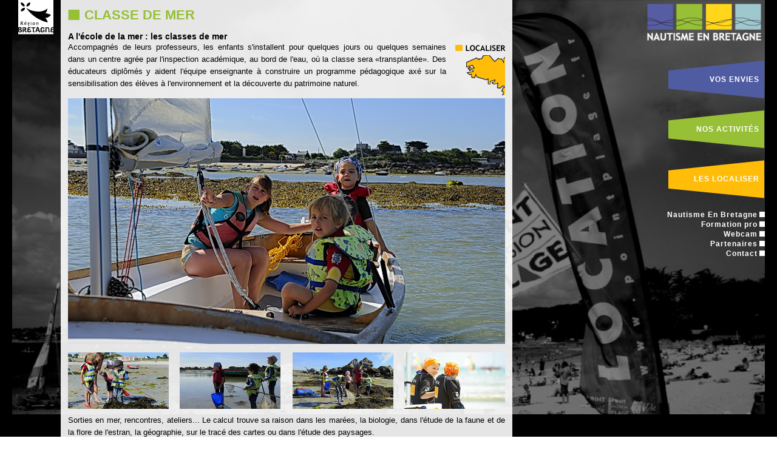

--- FILE ---
content_type: text/html
request_url: https://www.nautismebretagne.fr/fr/pages/Classe_de_Mer/6299/82/
body_size: 2343
content:
  <!DOCTYPE HTML PUBLIC "-//W3C//DTD HTML 4.01 Transitional//EN" "http://www.w3.org/TR/html4/loose.dtd">
  <html>
  <head>
  <meta http-equiv="Content-Type" content="text/html; charset=iso-8859-1" >
  <title>Nautisme en Bretagne</title>
  <link rel="stylesheet" href="/css/style.css" type="text/css" media="screen">
  <!--link rel="stylesheet" href="/css/stylep.css" type="text/css" media="print"-->
  <link href="/css/imageMenu.css" rel="stylesheet" type="text/css" >
  <link rel='stylesheet' href='/css/custom-theme/jquery-ui-1.8.16.custom.css' type='text/css'>
  <link rel='stylesheet' href='/css/jquery.ui.selectmenu.css' type='text/css'>
  <script type="text/javascript" src="/webadmin/js/jquery-1.6.2.min.js"></script>
<script type="text/javascript" src="/webadmin/js/jquery-ui-1.8.16.custom.min.js"></script>
<script type="text/javascript" src="/webadmin/js/jquery.ui.selectmenu.js"></script>
  <script type="text/javascript">
  var $jquery = jQuery.noConflict();

  </script>
  <link rel="stylesheet" href="/css/mediaboxAdvBlack21.css" type="text/css" media="screen">
<link rel="stylesheet" href="/css/fgstyle.css" type="text/css">
<link rel="stylesheet" href="/css/neb2011.css" type="text/css">
<!--[if IE]>
<link href="/css/not-ie.css" rel="stylesheet" type="text/css" >
<![endif]-->
</head>
<body >
<div id=p1 style="position:fixed;top:0;left:0;width:100%;height:100%;padding:0;margin:0;overflow:hidden;text-align:center;background-color:#000000;"><br>&nbsp;</div>
<div class=contentcenter style='height:100%;border:0px solid black'>
<div id="contgentf" style='border:0px solid green;position:fixed;height:100%;width:100%;min-width:980px;max-width:1240px; ;z-index=10'>
<div class="fondgris" style='position:relative;left:0px;width:100%;min-width:980px;max-width:100%; ;border:0px solid red;vertical-align:top;height:100%;'>
<img src='/img_fond/1002.jpg' ALT='' width='100%' ></div>
<div id=pied style="position:fixed;bottom:0;height:37px;line-height:37px;background-color:#000000;width:100%;min-width:980px;max-width:1240px; border-top:0px solid #dbc69e; border:0px solid red;overflow:hidden" class=footer >
<img src='/images/trans.png' alt='' border=0 width=850 height=10 ></div>
<div style="position:fixed;top:5px;width:100%;min-width:980px;max-width:1240px; border:0px solid #ffffff;overflow:hidden;text-align:right">
<a href='/' ><img src='/images_2011/logo-neb-menu.png' alt='' border=0 style='padding: 0 5px 0 0;width:190px'>
</a>
</div>
<div style="position:fixed;top:100px;width:100%;min-width:980px;max-width:1240px;border:0px solid blue">
<div style='position:absolute;right:0;top:0px;height:40px;width:250px;border:0px solid red;'>
<div id="bloc_website">
<div class=menu_off_4 style='width:159px;float:right'><table width=150 cellpadding=0 cellspacing=0 align=left border=0 ><tr><td align=right height=62 ><a class=menu href="/fr/pages/Vos+envies/601/">Vos envies</a></td></tr></table></div>

<div class=menu_off_2 style='width:159px;float:right'><table width=150 cellpadding=0 cellspacing=0 align=left border=0 ><tr><td align=right height=62 ><a class=menu href="/fr/pages/Nos+activit%E9s/604/">Nos activités</a></td></tr></table></div>

<div class=menu_off_3 style='width:159px;float:right'><table width=150 cellpadding=0 cellspacing=0 align=left border=0 ><tr><td align=right height=62 ><a class=menu href="/fr/pages/Les+localiser/3/">Les localiser</a></td></tr></table></div>

<div class=menu_off_7><table width=250 cellpadding=0 cellspacing=0 align=left border=0 ><tr><td align=right ><span class=menu2 style='color:white' ><a class=menu href="/fr/pages/Nautisme+En+Bretagne/606/">Nautisme En Bretagne</a></span> <img src='/images_2011/puce-footer.png' alt='' border=0 ></td></tr></table></div>

<div class=menu_off_7><table width=250 cellpadding=0 cellspacing=0 align=left border=0 ><tr><td align=right ><span class=menu2 style='color:white' ><a class=menu href="/fr/pages/Formation+pro/22/">Formation pro</a></span> <img src='/images_2011/puce-footer.png' alt='' border=0 ></td></tr></table></div>

<div class=menu_off_7><table width=250 cellpadding=0 cellspacing=0 align=left border=0 ><tr><td align=right ><span class=menu2 style='color:white' ><a class=menu href="/fr/pages/Webcam/605/">Webcam</a></span> <img src='/images_2011/puce-footer.png' alt='' border=0 ></td></tr></table></div>

<div class=menu_off_7><table width=250 cellpadding=0 cellspacing=0 align=left border=0 ><tr><td align=right ><span class=menu2 style='color:white' ><a class=menu href="/fr/pages/Partenaires/24/">Partenaires</a></span> <img src='/images_2011/puce-footer.png' alt='' border=0 ></td></tr></table></div>

<div class=menu_off_7><table width=250 cellpadding=0 cellspacing=0 align=left border=0 ><tr><td align=right ><span class=menu2 style='color:white' ><a class=menu href="/fr/pages/Contact/23/">Contact</a></span> <img src='/images_2011/puce-footer.png' alt='' border=0 ></td></tr></table></div>

</div>
</div></div><div style='position:absolute;left:80px;width:720px;min-height:100%;border :0px solid red;background-color:white;color:black;text-align:top;top:0px;bottom:100px;padding:12px;opacity:0.9;'>
&nbsp;</div></div>
<div id="blockd" style='position:absolute;left:80px;width:720px;min-height:100%;border :0px solid red;color:black;text-align:top;top:0px;bottom:100px;padding:12px;opacity:1;'>
<table style="width:100%;margin:0px 0 0 0px;border:0px solid red" cellspacing=0 cellpadding=0><tr><td valign=top >
<div style="width:100%;padding:0px 0 0 0px;">
<div class='act_nom'>Classe de Mer</div>
<br><div style='position:relative;float:right;width:83px;height:86px;border : 0px solid red;color:black;text-align:top;margin:20px 0 0 14px;top:0px;right:0px;'>
<form method='post' action='/fr/pages/Localiser/3/' id='rc' ><input type='hidden' name='activite' value='82' /><input type='hidden' name='zoom' value='8' /><input type='hidden' name='nom' value='%' /><input type='hidden' name='origine' value='(48.12576783370169, -3.262939453125)' /><input type='hidden' name='visibilite' value='((47.19717795172788, -5.570068359375), (49.0306652257167, -0.076904296875))' /><input type=image src='/images_2011/localiser_3.png' style='width:83px;height:86px;' >
</div></form><div class='act_titre'>A l'école de la mer : les classes de mer</div>
<div class='act_texte'  >Accompagnés de leurs professeurs, les enfants s'installent pour quelques jours ou quelques semaines dans un centre agrée par l'inspection académique, au bord de l'eau, où la classe sera «transplantée». Des éducateurs diplômés y aident l'équipe enseignante à construire un programme pédagogique axé sur la sensibilisation des élèves à  l'environnement et la découverte du patrimoine naturel.</div>
<br><a href='/photo/720/198.jpg' rel='lightbox[]' title='Classe de Mer'><img src=/photo/720/198.jpg alt='Classe de Mer' width=720 ></a><a href='/photo/720/183.jpg' rel='lightbox[]' title='Classe de Mer'><img src=/photo/166/183.jpg alt='Classe de Mer' style='margin:14px  18px 9px  0'></a><a href='/photo/720/185.jpg' rel='lightbox[]' title='Classe de Mer'><img src=/photo/166/185.jpg alt='Classe de Mer' style='margin:14px  20px 9px  0'></a><a href='/photo/720/181.jpg' rel='lightbox[]' title='Classe de Mer'><img src=/photo/166/181.jpg alt='Classe de Mer' style='margin:14px  18px 9px  0'></a><a href='/photo/720/53.jpg' rel='lightbox[]' title='Classe de Mer'><img src=/photo/166/53.jpg alt='Classe de Mer' style='margin:14px  0px 9px  0'></a><div class='act_comment'>Sorties en mer, rencontres, ateliers... Le calcul trouve sa raison dans les marées, la biologie, dans l'étude de la faune et de la flore de l'estran, la géographie, sur le tracé des cartes ou dans l'étude des paysages.</div>
<div class='act_divers'></div>
<div align=right><form method='post' action='/fr/pages/Localiser/3/' name=localiser ><input type='hidden' name='activite' value='82' /><input type='hidden' name='zoom' value='8' /><input type='hidden' name='nom' value='%' /><input type='hidden' name='origine' value='(48.12576783370169, -3.262939453125)' /><input type='hidden' name='visibilite' value='((47.19717795172788, -5.570068359375), (49.0306652257167, -0.076904296875))' /><input type='button' class='localiser' onclick='document.localiser.submit()' style='border:0px solid red !important;width:73px; height:27px;cursor:pointer' >
</form></div></div></td></tr></table>
<div style='position:relative;BOTTOM:0px;left:-12px;width:724px;border:0px solid red;background-color:#D4D4D4;opacity:0.9;padding:10px;margin:42px 0 0 0'>
<div style='position:relative;float:left;width:440px; border:0px solid red;'>
 <a href='/fr/pages/Accueil/1/' style='color:blue' >Accueil</a><br>&nbsp;<bR><a href='/fr/pages/Vos_envies/601/' style='color:blue' >Vos envies</a><br>&nbsp;<bR><a href='/fr/pages/Nos_activites/604/' style='color:blue' >Nos activités</a><br>&nbsp;<bR><a href='/fr/pages/Les_localiser/3/' style='color:blue' >Les localiser</a><br> <a href='/fr/pages/Nautisme_En_Bretagne/606/' style='color:blue' >Nautisme En Bretagne</a> -  <a href='/fr/pages/Formation_pro/22/' style='color:blue' >Formation pro</a> -  <a href='/fr/pages/Webcam/605/' style='color:blue' >Webcam</a> -  <a href='/fr/pages/Partenaires/24/' style='color:blue' >Partenaires</a> -  <a href='/fr/pages/Contact/23/' style='color:blue' >Contact</a></div><div style='position:relative;float:right;right:0px;width:259px; border:0px solid red;'>
<a href='/fr/pages/localiser/3/'><img src='/images_2011/carto_bretagne.png' alt='' border=0 ></a></div><div style='position:absolute;top:5px;right:6px;width:32px;height:32px; border:0px solid red;'>
<a href='http://fr-fr.facebook.com/pages/NAUTISME-EN-BRETAGNE/209644415721074' target=_blank ><img src='/images_2011/facebook.png' alt='Notre page Facebook' title='Notre page Facebook' border=0 width=32></a></div><br clear=all><br><center><b>Nautisme en Bretagne</b> . 1 rue de Kerbriant 29200 Brest</center></div>

  </div>



  <div style="position:fixed;top:0px;width:68px;border:0px solid #ffffff;overflow:hidden;text-align:right">
<a href='https://www.bretagne.bzh' target=_blank ><img src='/images_2023/bretagne.svg' alt='' border=0 style='margin:0 0 0 10px' >
</a>
</div>
</div>

  </body>
  </html>
  

--- FILE ---
content_type: text/css
request_url: https://www.nautismebretagne.fr/css/style.css
body_size: 2204
content:
/* TinyMCE specific rules */
body.mceContentBody {
   background: #000000;
   color:#ffffff;
}

p {margin: 0; padding: 0;}
.portrait-nom{font-family:myriadPro-Regular,arial;
	font-size:18px;
	font-weight:bold;
color:#C9C099;}

.portrait-bateau{font-family:myriadPro-Regular,arial;
	position:relative;
	top:20px;
	font-size:37px;
	font-weight:bold;
color:#C9C099;
background-image:url(/images/portrait_bateaux.png);
background-repeat:repeat-x;
width:800px;
height:40px;
}
.portrait-skipper{font-family:myriadPro-Regular,arial;
	position:relative;
	top:20px;
	font-size:18px;
	font-weight:normal;
color:#fff;
background-image:url(/images/portrait_skipper.png);
background-repeat:repeat-x;
width:400px;
height:50px;
}
.portrait-textebateau{

		position:relative;
	font-family:arial;
	font-size:14px;
	top:-40px;
	font-weight:bold;
color:#fff;

}
.portrait-cit{
	font-family:arial;
	font-size:13px;
	font-weight:normal;
	font-style:italic;
	color:#fff;

}
.portrait-numero{
		position:relative;
	top:-40px;
	left:800px;
	font-family:myriadPro-Regular,arial;
	font-size:50px;
	font-weight:bold;
color:#C9C099;
background-image:url(/images/portrait_numero.png);
background-repeat:repeat-x;
width:100px;
height:71px;
text-align:center;
}
.portrait-dom{font-family:arial;
	font-size:14px;
	font-weight:bold;
color:#FFF;}

.portrait-pal{font-family:myriadPro-Regular,arial;
	font-size:16px;
	font-weight:normal;
color:#C9C099;}

.portrait-tpalj{font-family:arial;
	font-size:13px;
	font-weight:bold;
color:#C9C099;}
.portrait-tpal{font-family:arial;
	font-size:13px;
	font-weight:normal;
color:#FFF;}


a {
	color:#697DF4 ;
}
a:hover{	color: #697DF4;}
a:link, a:visited {
	text-decoration: none;
}
.cadreb#A8D3FF
	{
	font-family:arial;
	font-size:8pt;
	font-weight:normal;
	color:black;
	}

div.cp
	{
	font-family: arial;
	font-size: 12pt;
	font-weight: bold;
	color: #0F759D;
	letter-spacing: 1px;
	background: transparent url(/images/cp.png) no-repeat left 5px;
	border: 0px hidden Black;
	height: 10pt;
	padding: 4px 4px 4px 25px;
}
div.mp
	{
	font-family: arial;
	font-size: 10pt;
	font-weight: bold;
	color: #006991;
	letter-spacing: 1px;
	border: 0px hidden Black;
	height: 10pt;
	padding: 4px 4px 4px 25px;
}
div.bp
	{
	font-family: arial;
	font-size: 8pt;
	font-weight: bold;
	color: #0F759D;
	letter-spacing: 1px;
	background: transparent url(/images/bp.png) no-repeat top left;
	border: 0px hidden Black;
	padding-left: 20px;
	height:15pt;
}

div.lp
	{
	font-family: arial;
	font-size: 10pt;
	font-weight: bold;
	color: #0F759D;
	letter-spacing: 1px;
	background: transparent url(/images/lp.png) no-repeat top left;
	border: 0px hidden Black;
	padding-left: 20px;
	height: 15pt;
}


table
{
	font-family: Arial, Helvetica, sans-serif;
	font-size: 12px;
	color:#ffffff;
text-decoration:none;
text-align:justify;
border-collapse:collapse;
}
td.mg
{
	background-image: url(/images/mg.png);
	vertical-align: top;
}

.menuac
{
	font-family:arial;
	font-size:12px;
	font-weight:bold;
	color:#F3A37E;
	letter-spacing:1px;
	line-height:16px;
}
.sousmenu
{
	color:#4B4C4D;
}
.sousmenu:hover
{
	color: #4682B4;
}
.sousmenuac
{
	font-size: 8pt;
	font-weight: bold;
	color: #2888AB;
}
.sousmenuin
{
	font-size: 8pt;
	font-weight: bold;
	color: #708090;
}

td.mf
{
	background-image: url(/images/mf.png);
	background-repeat: repeat-x;
}
.btg{
	background-image: url(/images/btg.png);
	vertical-align: top;
}
.bf{
	background-image: url(/images/bf.png);
	vertical-align: top;
}

body.filbody
{
	font-family: Arial, Helvetica, sans-serif;
	font-size: 8pt;
	margin: 0 0 0 0;
	background-image: url(/images/trans.png);
}
.filgras
{
	font-size: 10pt;
	font-weight: bold;
	color: #C33C28;

}
.fildate
{
	font-size: 8pt;
	font-weight: normal;
	color: #AAAAAA;
	font-style:italic;

}


.titre,h1
{
	font-family: arial, serif;
  font-size: 28px;
  font-style: italic;
  font-weight: 400;
  text-shadow: none;
  text-decoration: none;
  text-transform: none;
  letter-spacing: -0.05em;
  word-spacing: 0em;
  line-height: 48px;
color:black;
  margin:0px;
  padding:0px;
}
h1:first-letter { font-size:100%; color:#000000 }
h2
{
	 font-family: 'Cabin', arial, serif;
  font-size:24px;
  font-style: italic;
  font-weight: 400;
  text-shadow: none;
  text-decoration: none;
  text-transform: none;
  letter-spacing: -0.05em;
  word-spacing: 0em;
  line-height: 36px;
	margin: 8px 0px 8px 0px;
}
h3
{
	font-family: Arial, Helvetica, sans-serif;
	font-size: 12pt;
	margin: 4px 0px 4px 0px;
font-weight:bold;
color:#62B0FF;
}
.contact
{
	font-family: Arial, Helvetica, sans-serif;
	font-size: 11pt;
font-weight:bold;
color:#d96d00;
	margin: 10px 0px 0px 0px;
}
.soustitre
{
	 font-family: 'Cabin', arial, serif;
  font-size: 18px;
  font-weight: 400;
  text-shadow: none;
  text-decoration: none;
  text-transform: none;
  letter-spacing: 0em;
  word-spacing: 0em;
  line-height: 36px;
  margin:0px;
  padding:0px;
}

.titrediv{
	width:100%;
	height:35px;
	line-height:35px;
	margin-bottom:10px;
	font-family: 'Cabin', Arial, Helvetica, sans-serif;
	font-weight: 700;
	font-size: 12pt;
	color:#ffffff;
	background: rgb(69,205,243);
	background: rgba(69,205,243, 0.7);
	text-indent:10px;

	}
.fondgris{width:100%;
	background-color:white;
/* Fallback for web browsers that doesn't support RGBa */
background: rgb(0, 0, 0);
/* RGBa with 0.6 opacity */
background: rgba(0, 0, 0, 0.7);

	}

	.fondville{
		padding:10px;
		background-color:black;
/* Fallback for web browsers that doesn't support RGBa */
background: rgb(0, 0, 0);
/* RGBa with 0.6 opacity */
background: rgba(0, 0, 0, 0.7);

	}


table.historique tr td
{
border-style:solid;
border-width:2px;
border-color:#CECFD1;
color:#4B4C4D;
text-align : center;
font-weight:bold;
}
.tpetit
{
	font-family: Arial, Helvetica, sans-serif;
	font-size: 8pt;
}
.tpetitgras
{
	font-family: Arial, Helvetica, sans-serif;
	font-size: 8pt;
	font-weight: bold;
}

.grasrouge
{
		font-size: 8pt;
	font-weight: bold;
	color: #c1001f;
}
.gras
{
	font-weight: bold;

}

.formulaire
{
	font-size:11px;
	font-weight:normal;
	border-style:hidden;
	border-width:0px;
	border-color:#7795CA;
}

.formrouge {color:#ED4929;}
.formnormal {color:inherit;}

input,textarea {
font-family	:"Courier New";
color	: black;
margin-left : 0px;
font-size : 12px;
}

.liste_bateau
{
		font-size: 9pt;
	font-weight: bold;
	color: #F36523;
}

	.petitgrasblanc
{
	font-family: Arial, Helvetica, sans-serif;
	font-size: 9pt;
	font-weight: bold;
	color:white;
}

table.historique tr.thisto td
{
	font-size:9pt;
	border-style:solid;
	border-width:2px;
	border-color:#CECFD1;
	color:white;
	background-color:#c1001f;
	text-align : center;
	font-weight:bold;
}
.imgbleu
{
border-style:solid;
border-width:1px;
border-color:white;
}
.cadre
{
border-style:solid;
border-width:1px;
border-color:white;
}
.rouge{
	color:#c1001f;
}
.blanc{
	color:#FFFFFF;
}


.rdpa {
			font-size: 8pt;
	font-weight: bold;
	color: #FFFFFF;

}
.rdpa:hover{
	font-size: 8pt;
	font-weight: bold;
	color: red;

}
.rdpi {
			font-size: 8pt;
	font-weight: bold;
		color:#AAAAAA;
}


.rdpt {
	background-color:white;
	width:20px;
	text-align:center;
	border:1px solid black;
}
.rdpta {
	background-color:#0F759D;
	width:20px;
	text-align:center;
	border:1px solid black;
}

.rdptitre {
	background-color:white;
	text-align:center;
	border:1px solid black;
}

.rdptitret {
	font-size: 12pt;
	font-weight: bold;

}
.rdptitret:hover {
	font-size: 12pt;
	font-weight: bold;
	color:red;

}
.rdptitrer {
	font-size: 18pt;
	font-weight: bold;
		background-color:#0D6688;
	text-align:center;
	border:1px solid #0D6688;
	color:white;

}

.rdpr {
	background-color:#6B8394;
	text-align:center;
	border:1px solid #6B8394;
}

.rdpimage {
	border:1px solid #000;
}
.image{
border:10px solid #b5bbbd; }



#content {
	padding: 0px;

	width : 100%;
	position: absolute;
	top: 0px;
	overflow:hidden;

}


#pied {
	position: absolute;  /* Nécessaire pour Safari */
	padding: 0px;
	background-color: #ECEEF1;
	width: 990px;
}


.contentcenter
{
	position:relative;
	text-align: left;
	width:100%;
	min-width:980px;
	max-width:1240px;
	margin:0 auto;
	height:100%;
	top:0px;
}



body {
	margin : 0;
	padding : 0;
	font-family: Arial,helvetica,sans-serif;
	font-size: 9pt;
	font-weight: normal;
	text-decoration: none;height:100%;
	color:white;
}
#corps {
	position:absolute;
	top:25px;
	left:0px;
	width:980px;
	/*border:3px solid #FFFFFF;*/
	overflow:auto;
	padding:5px;
 background-image:url(/images_2009/fond_bloc.png);
	background-attachment:fixed;
}
html{height:100%;}

#printhaut, #printbas {display:none}

#block{color:white;}

#accordion {
	margin:0px 0px;
}

h3.toggler {
	cursor: pointer;
	border: 0px solid #f5f5f5;
	border-right-color: #ddd;
	border-bottom-color: #ddd;
	font-family: 'Andale Mono', sans-serif;
	font-size: 12px;
	margin: 0 0 4px 0;
	padding: 3px 16px 1px;
	background: rgb(69,205,243);
	background: rgba(69,205,243, 0.6);
	color: white;
}

div.element , div.element h4 {
	margin:0px;
	padding:4px;
/* Fallback for web browsers that doesn't support RGBa */
background: rgb(255, 255, 255);
/* RGBa with 0.6 opacity */
background: rgba(255, 255, 255, 0.9);

}

blockquote {
	padding:5px 20px;
}

#page {padding:20px 0; width:100%;}
#menu {position:relative; top:-50px; left:42px; display:none;}
/*dock styling...*/
/*...set the cursor...*/
#menu div.jqDock {cursor:pointer;}
div.jqDockLabel {font-family: Cabin, arial, serif;
	font-size: 24px;
  font-style: italic;
  font-weight: 400;
  text-shadow: 2px 2px 2px #aaa;
  white-space:nowrap; color:#ffffff; cursor:pointer;}
  
.voir {
margin:30px;border:1px solid gray;width:352px;
}
.voir1 {
margin:15px 0 0 12px ;border:1px solid gray;width:352px;
 float:left;
}
.voir2 {
 margin:15px 0px 0 0px;border:1px solid gray;
 float:left;
}

--- FILE ---
content_type: text/css
request_url: https://www.nautismebretagne.fr/css/imageMenu.css
body_size: 353
content:

/**************************************************************

	Image Menu
	v 2.2

**************************************************************/


#imageMenu {
	position: relative;
	width: 500px;
	height: 130px;
	overflow: hidden;
}



#imageMenu ul {
	position:absolute;
	top:0;
	list-style: none;
	margin: 0px;
		display: block;
	height: 130px;
	width: 600px;
	
	}

#imageMenu ul li {
	float: left;
}

#imageMenu>ul>li>div.truc {
	background:#FFFFFF none repeat scroll 0%;
	border-right: 2px solid #FFFFFF;
	display:block;
	overflow:hidden;
	width:82px;
	height: 130px;
}

#imageMenu>ul>li.la_course>div {
	background: url(/images_2009/la_course.jpg) repeat scroll 0%;
}

#imageMenu>ul>li.epreuve>div {
	background: url(/images_2009/epreuve.jpg) repeat scroll 0%;
}

#imageMenu>ul>li.mediatheque>div {
	background: url(/images_2009/mediatheque.jpg) repeat scroll 0%;
}

#imageMenu>ul>li.presse>div {
	background: url(/images_2009/presse.jpg) repeat scroll 0%;
}

#imageMenu>ul>li.partenaires>div {
	background: url(/images_2009/partenaires.jpg) repeat scroll 0%;

}
#imageMenu>ul>li.contact>div {
	background: url(/images_2009/contact.jpg) repeat scroll 0%;
}
#imageMenu>ul>li.station>div {
	background: url(/images_2009/station.jpg) repeat scroll 0%;
}
#imageMenu>ul>li.archive>div {
	background: url(/images_2009/archive.jpg) repeat scroll 0%;
}

.clear {
	clear: both;
}


a.dec{
	display:block;
	text-align:right;
	vertical-align:middle;
	height:1px;
	width:380px;
	color:white;
	font-weight:bold;
	cursor:pointer;}
	
	
a.dec:hover{
	display:block;
	text-align:right;
	vertical-align:middle;
	height:1px;
	width:380px;
	color:#C33C28;
	font-weight:bold;
	cursor:pointer;}
	
.deca{
	display:block;
	text-align:right;
	vertical-align:middle;
	height:1px;
	width:380px;
	color:#CEC19F;
	font-weight:bold;
	cursor:pointer;}
	
	
	
.decin{
	display:block;
	text-align:right;
	vertical-align:middle;
	height:1px;
	width:380px;
	color:#AAA;
	font-weight:bold;
	}
	
	
	

/*************************************************************/



--- FILE ---
content_type: text/css
request_url: https://www.nautismebretagne.fr/css/neb2011.css
body_size: 904
content:
.localiser {
   background:url('/images_2011/localiser_1.png');
}
.localiser:hover {
   background:url('/images_2011/localiser_2.png');
}

.retour {
   background:url('/images_2011/retour_1.png');
}
.retour:hover {
   background:url('/images_2011/retour_2.png');
}

.valider {
   background:url('/images_2011/valider_1.png');
}
.valider:hover {
   background:url('/images_2011/valider_2.png');
}

.annuler {
   background:url('/images_2011/annuler_2.png');
}
.annuler:hover {
   background:url('/images_2011/annuler_1.png');
}

.modifier {
   background:url('/images_2011/modifier_2.png');
}
.modifier:hover {
   background:url('/images_2011/modifier_1.png');
}



* { margin: 0; padding: 0; }
#page-wrap { width: 730px; padding: 0 0 0 0px; margin: 0 auto; overflow: hidden; height: 100%; }

.info-col { float: left; width: 120px; height: 100%; padding: 0px 0 0 0; }

dt { padding: 5px; background: #000; color: white; border-bottom: 1px solid white; border-right: 1px solid white; }
dd { position: absolute; left: -9999px; top: -9999px; width: 230px; height:176px;background: #000000; padding:  15px 5px 5px 5px ; color: white; border-right: 1px solid white; }

.curCol { -moz-box-shadow: 0 0 10px rgba(0,0,0,0.2); -webkit-box-shadow: 0 0 10px rgba(0,0,0,0.2); z-index: 1; position: relative; }




*{font-family:"Trebuchet MS", Arial, Helvetica, sans-serif;color:black; }
img {border:0 solid white}
.menu_off_2
{
  width:159px;
  height:82px;
  background-image:url(/images_2011/menu-off_1.png);
  background-repeat:no-repeat;
  line-height:52px;
  text-align:right;
  border:0px solid white;
  text-transform:uppercase;
}

.menu_off_3
{
  width:163px;
  height:82px;
  background-image:url(/images_2011/menu-off_2.png);
  line-height:62px;
  background-repeat:no-repeat;
  text-transform:uppercase;
}

.menu_off_4
{
  width:163px;
  height:82px;
  background-image:url(/images_2011/menu-off_3.png);
  line-height:62px;
  background-repeat:no-repeat;
  text-transform:uppercase;
}

.menu_off_5
{
  width:163px;
  height:82px;
  background-image:url(/images_2011/menu-off_4.png);
  line-height:62px;
  font-size:14px;
  background-repeat:no-repeat;
  font-weight:bold;
  text-transform:uppercase;
}
.menu_off_7
{
  width:180px;
  height:24px;
  border:0px solid red;
  font-size:14px;
  font-weight:bold;
}

.menu,.menu2 ,.menu3 ,.menu4 ,.menu5{

  font-size:14px;
  font-weight:bold;
  font-family:arial;
	font-size:12px;
	font-weight:bold;
	color:white;
	letter-spacing:1px;
	line-height:16px;


}

.menu:hover
{
	color: #DDDDDD;
}
.menu7{

  font-size:14px;
  font-weight:bold;
  font-family:arial;
	font-size:12px;
	font-weight:bold;
	color:white;
	letter-spacing:1px;
	line-height:16px;
}

.footer {
  font-size:12px;
  font-weight:bold;
  color:#FFF;
}

.sousmenu {
  font-size:11px;
  font-weight:bold;
  color:white;
}


.act_nom
{

  background-image:url('/images_2011/puce-titre-activites.png');
  background-position:0px 4px ;
  background-repeat:no-repeat;
  text-indent:27px;
  font-family:"Trebuchet MS", Arial, Helvetica, sans-serif;
  font-size:22px;
  color:#97c037;
  font-weight:bold;
  text-transform:uppercase;
}

.act_snom
{

  background-image:url('/images_2011/puce-stitre-activites.png');
 background-position:0px 3px ;
  background-repeat:no-repeat;
  text-indent:14px;
  font-family:"Trebuchet MS", Arial, Helvetica, sans-serif;
  font-size:14px;
  color:#97c037;
  font-weight:bold;
  text-transform:uppercase;
  margin:14px 0 0 0;
}

.act_titre
{

  font-family:"Trebuchet MS", Arial, Helvetica, sans-serif;
  font-size:14px;
  font-weight:bold;

}
.act_texte, .act_comment, .act_divers {font-size:13px;line-height:20px;}
.titre_1
{

  background-image:url('/images_2011/puce-titre-1.png');
  background-position:0px 4px ;
  background-repeat:no-repeat;
  text-indent:27px;
  font-family:"Trebuchet MS", Arial, Helvetica, sans-serif;
  font-size:22px;
  color:#000000;
  font-weight:bold;
  text-transform:uppercase;
  margin-bottom:24px;
}
.espace_nom
{

  background-image:url('/images_2011/puce-titre-vocation.png');
  background-position:0px 4px ;
  background-repeat:no-repeat;
  text-indent:27px;
  font-family:"Trebuchet MS", Arial, Helvetica, sans-serif;
  font-size:22px;
  color:#697DF4;
  font-weight:bold;
  text-transform:uppercase;
}
.espace_titre
{

  background-image:url('/images_2011/puce-stitre-vocation.png');
  background-position:0px 3px ;
  background-repeat:no-repeat;
  text-indent:14px;
  font-family:"Trebuchet MS", Arial, Helvetica, sans-serif;
  font-size:14px;
  color:#697DF4;
  font-weight:bold;
  text-transform:uppercase;
  margin:0px 0 0 0;
}
.r_nom
{

  background-image:url('/images_2011/puce-titre-ou-pratiquer.png');
  background-position:0px 4px ;
  background-repeat:no-repeat;
  text-indent:27px;
  font-family:"Trebuchet MS", Arial, Helvetica, sans-serif;
  font-size:22px;
  color:#ffbc09;
  font-weight:bold;
  text-transform:uppercase;
}
.r_titre
{

  background-image:url('/images_2011/puce-stitre-ou-pratiquer.png');
  background-position:0px 3px ;
  background-repeat:no-repeat;
  text-indent:14px;
  font-family:"Trebuchet MS", Arial, Helvetica, sans-serif;
  font-size:14px;
  color:#ffbc09;
  font-weight:bold;
  text-transform:uppercase;
  margin:14px 0 0 0;
}

.r_corps
{
  font-family:"Trebuchet MS", Arial, Helvetica, sans-serif;
  font-size:12px;
  font-weight:bold;
  margin:14px 0 0 0;
}

.r_lien
{
  color:#FD9200;
  font-family:"Trebuchet MS", Arial, Helvetica, sans-serif;
  font-size:12px;
  font-weight:bold;
}
.r_lien:hover
{
  color:#FD9200;
  font-family:"Trebuchet MS", Arial, Helvetica, sans-serif;
  font-size:12px;
  font-weight:bold;
}
.e_lien
{
  color:#396D77;
  font-family:"Trebuchet MS", Arial, Helvetica, sans-serif;
  font-size:12px;
  font-weight:bold;
}
.e_lien:hover
{
  color:#8EBFC8;
  font-family:"Trebuchet MS", Arial, Helvetica, sans-serif;
  font-size:12px;
  font-weight:bold;
}
.espace_lien
{
  color:#697DF4;
}
.espace_lien:hover
{
  color:#697DF4;
}